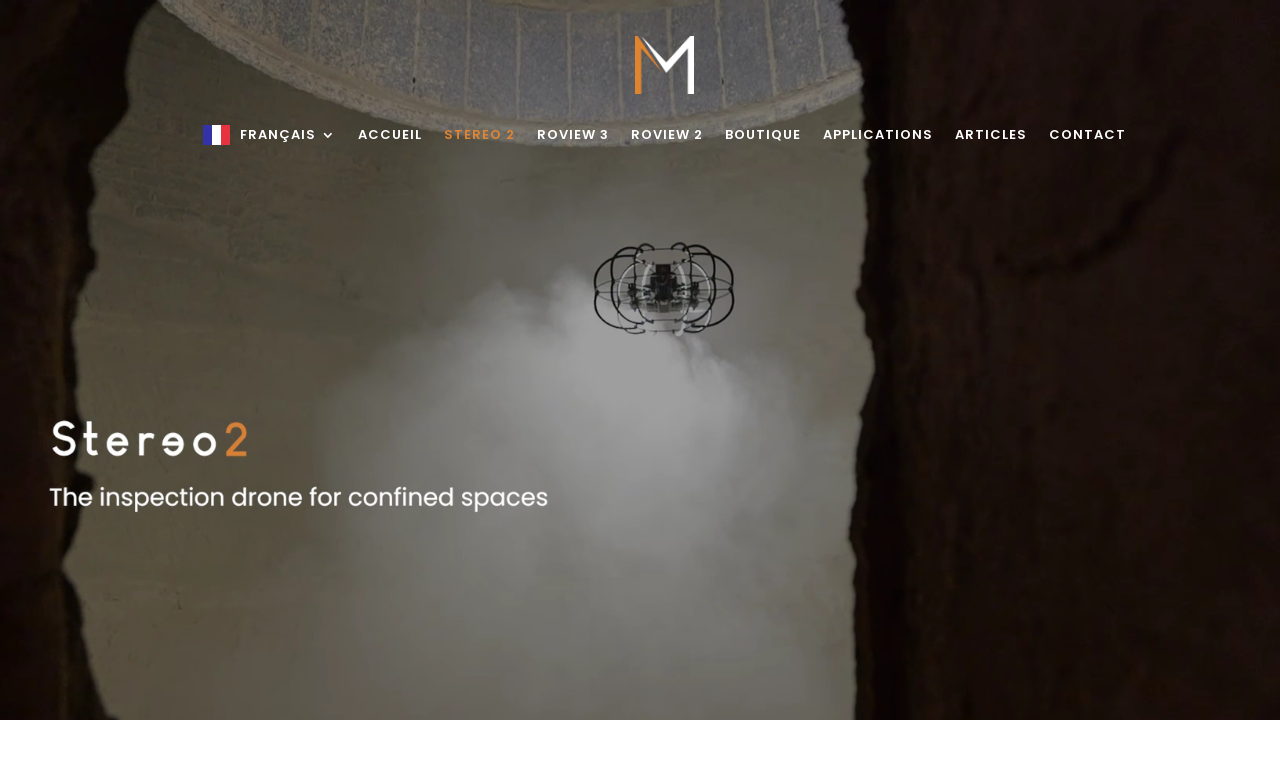

--- FILE ---
content_type: text/css; charset=utf-8
request_url: https://multinnov.com/wp-content/et-cache/29/et-core-unified-29.min.css?ver=1767799131
body_size: -55
content:
html,body{max-width:100%;overflow-x:hidden}

--- FILE ---
content_type: text/css; charset=utf-8
request_url: https://multinnov.com/wp-content/et-cache/29/et-core-unified-tb-72-tb-90-deferred-29.min.css?ver=1767799131
body_size: 2281
content:
div.et_pb_section.et_pb_section_0_tb_footer{background-image:linear-gradient(180deg,#000000 10%,rgba(0,0,0,0.5) 50%,#000000 90%)!important}.et_pb_section_0_tb_footer.et_pb_section{padding-top:0vw;padding-bottom:0vw;background-color:#000000!important}.et_pb_image_0_tb_footer{margin-top:50px!important;max-width:20%;text-align:left;margin-left:0}.et_pb_text_0_tb_footer h4,.et_pb_text_5_tb_footer h4,.et_pb_text_11_tb_footer h4,.et_pb_text_14_tb_footer h4{font-family:'Poppins',Helvetica,Arial,Lucida,sans-serif;font-size:20px;color:#DF8530!important;line-height:1.4em}.et_pb_text_0_tb_footer,.et_pb_text_14_tb_footer{margin-bottom:10px!important}.et_pb_text_1_tb_footer.et_pb_text,.et_pb_text_1_tb_footer.et_pb_text a,.et_pb_text_2_tb_footer.et_pb_text,.et_pb_text_2_tb_footer.et_pb_text a,.et_pb_text_3_tb_footer.et_pb_text,.et_pb_text_3_tb_footer.et_pb_text a,.et_pb_text_4_tb_footer.et_pb_text,.et_pb_text_6_tb_footer.et_pb_text,.et_pb_text_6_tb_footer.et_pb_text a,.et_pb_text_7_tb_footer.et_pb_text,.et_pb_text_7_tb_footer.et_pb_text a,.et_pb_text_8_tb_footer.et_pb_text,.et_pb_text_8_tb_footer.et_pb_text a,.et_pb_text_9_tb_footer.et_pb_text,.et_pb_text_12_tb_footer.et_pb_text,.et_pb_text_12_tb_footer.et_pb_text a,.et_pb_text_13_tb_footer.et_pb_text,.et_pb_text_13_tb_footer.et_pb_text a{color:#FFFFFF!important}.et_pb_text_1_tb_footer{font-family:'Poppins',Helvetica,Arial,Lucida,sans-serif;font-weight:400;margin-bottom:10px!important}.et_pb_text_2_tb_footer,.et_pb_text_3_tb_footer,.et_pb_text_5_tb_footer,.et_pb_text_6_tb_footer,.et_pb_text_7_tb_footer,.et_pb_text_8_tb_footer,.et_pb_text_11_tb_footer,.et_pb_text_13_tb_footer{font-family:'Poppins',Helvetica,Arial,Lucida,sans-serif;margin-bottom:10px!important}.et_pb_text_9_tb_footer{font-family:'Poppins',Helvetica,Arial,Lucida,sans-serif}.et_pb_text_10_tb_footer.et_pb_text{color:#DF8530!important}.et_pb_text_10_tb_footer{font-family:'Poppins',Helvetica,Arial,Lucida,sans-serif;margin-top:-4px!important}.et_pb_text_12_tb_footer{line-height:1.6em;font-family:'Poppins',Helvetica,Arial,Lucida,sans-serif;line-height:1.6em;margin-bottom:10px!important}.et_pb_social_media_follow_network_0_tb_footer a.icon,.et_pb_social_media_follow_network_1_tb_footer a.icon,.et_pb_social_media_follow_network_2_tb_footer a.icon,.et_pb_social_media_follow_network_3_tb_footer a.icon{background-color:#df8530!important}.et_pb_image_0_tb_footer.et_pb_module{margin-left:auto!important;margin-right:auto!important}@media only screen and (max-width:980px){.et_pb_image_0_tb_footer .et_pb_image_wrap img{width:auto}.et_pb_text_0_tb_footer h4,.et_pb_text_5_tb_footer h4,.et_pb_text_11_tb_footer h4,.et_pb_text_14_tb_footer h4{font-size:16px}}@media only screen and (max-width:767px){.et_pb_image_0_tb_footer .et_pb_image_wrap img{width:auto}.et_pb_text_0_tb_footer h4,.et_pb_text_5_tb_footer h4,.et_pb_text_11_tb_footer h4,.et_pb_text_14_tb_footer h4{font-size:15px}}.et_pb_section_1.et_pb_section,.et_pb_section_11.et_pb_section{padding-bottom:1px}.et_pb_text_0{text-transform:uppercase}.et_pb_text_0 h1{font-size:35px}.et_pb_section_2.et_pb_section{padding-top:3px;padding-bottom:4px}.et_pb_row_1,body #page-container .et-db #et-boc .et-l .et_pb_row_1.et_pb_row,body.et_pb_pagebuilder_layout.single #page-container #et-boc .et-l .et_pb_row_1.et_pb_row,body.et_pb_pagebuilder_layout.single.et_full_width_page #page-container #et-boc .et-l .et_pb_row_1.et_pb_row{max-width:1260px}.et_pb_image_0{margin-top:4px!important;transform:scaleX(0.96) scaleY(0.96);text-align:center}.et_pb_slider[data-active-slide="et_pb_slide_0"] .et-pb-slider-arrows .et-pb-arrow-prev,.et_pb_slider[data-active-slide="et_pb_slide_0"] .et-pb-slider-arrows .et-pb-arrow-next,.et_pb_slider[data-active-slide="et_pb_slide_1"] .et-pb-slider-arrows .et-pb-arrow-prev,.et_pb_slider[data-active-slide="et_pb_slide_1"] .et-pb-slider-arrows .et-pb-arrow-next,.et_pb_slider[data-active-slide="et_pb_slide_2"] .et-pb-slider-arrows .et-pb-arrow-prev,.et_pb_slider[data-active-slide="et_pb_slide_2"] .et-pb-slider-arrows .et-pb-arrow-next,.et_pb_slider_0 .et-pb-slider-arrows .et-pb-arrow-prev,.et_pb_slider_0 .et-pb-slider-arrows .et-pb-arrow-next{color:#DF8530}.et_pb_slider_0,.et_pb_slider_0 .et_pb_slide{height:260px}.et_pb_slider_0.et_pb_slider{overflow-x:hidden;overflow-y:hidden}.et_pb_image_1{filter:brightness(90%);backface-visibility:hidden;padding-top:16px;margin-top:-17px!important;text-align:center}html:not(.et_fb_edit_enabled) #et-fb-app .et_pb_image_1:hover{filter:brightness(90%)}.et_pb_image_2{margin-top:3px!important;width:100%;transform:scaleX(1.08) scaleY(1.08);text-align:center}.et_pb_section_3.et_pb_section{padding-top:3px;padding-bottom:5px}.et_pb_row_2,body #page-container .et-db #et-boc .et-l .et_pb_row_2.et_pb_row,body.et_pb_pagebuilder_layout.single #page-container #et-boc .et-l .et_pb_row_2.et_pb_row,body.et_pb_pagebuilder_layout.single.et_full_width_page #page-container #et-boc .et-l .et_pb_row_2.et_pb_row{max-width:1312px}.et_pb_text_1,.et_pb_text_2,.et_pb_text_4{height:250px;padding-top:16px!important;padding-left:8px!important;box-shadow:0px 2px 18px 0px rgba(0,0,0,0.3)}.et_pb_text_3{height:250px;max-height:1000px;padding-top:16px!important;padding-left:8px!important;box-shadow:0px 2px 18px 0px rgba(0,0,0,0.3)}.et_pb_section_4.et_pb_section{padding-bottom:3px;background-color:RGBA(255,255,255,0)!important}.et_pb_row_3.et_pb_row,.et_pb_row_10.et_pb_row{padding-top:4px!important;padding-bottom:6px!important;padding-top:4px;padding-bottom:6px}body #page-container .et_pb_section .et_pb_button_0,body #page-container .et_pb_section .et_pb_button_1,body #page-container .et_pb_section .et_pb_button_2,body #page-container .et_pb_section .et_pb_button_3,body #page-container .et_pb_section .et_pb_button_4{color:#FFFFFF!important;background-color:#DF8530}.et_pb_button_0,.et_pb_button_0:after,.et_pb_button_1,.et_pb_button_1:after,.et_pb_button_2,.et_pb_button_2:after,.et_pb_button_3,.et_pb_button_3:after,.et_pb_button_4,.et_pb_button_4:after{transition:all 300ms ease 0ms}.et_pb_section_5.et_pb_section{padding-top:0px;background-color:#FFFFFF!important}.et_pb_image_3,.et_pb_image_4,.et_pb_image_5,.et_pb_image_6,.et_pb_image_7,.et_pb_image_8{transform:scaleX(0.7) scaleY(0.7);text-align:center}.et_pb_text_5,.et_pb_text_8{font-size:9px}.et_pb_text_5 h2{font-size:17px}.et_pb_text_6 h2,.et_pb_text_8 h2,.et_pb_text_9 h2{font-size:20px}.et_pb_text_7.et_pb_text,.et_pb_text_10.et_pb_text{color:#000000!important}.et_pb_text_7 h2,.et_pb_text_10 h2{font-size:20px;color:#DF8530!important;text-align:center}.et_pb_button_1_wrapper,.et_pb_button_2_wrapper{margin-top:4px!important}div.et_pb_section.et_pb_section_6{background-image:url(https://multinnov.com/wp-content/uploads/2025/01/Stereo-Cimenterie.webp)!important}.et_pb_section_6.et_pb_section{padding-bottom:527px}.et_pb_text_11.et_pb_text{color:#FFFFFF!important}.et_pb_text_11 h2{font-family:'Poppins',Helvetica,Arial,Lucida,sans-serif;font-size:30px}.et_pb_text_11{padding-top:0px!important;padding-right:0px!important;padding-left:0px!important;margin-top:82px!important;margin-right:0px!important;margin-left:-241px!important}.et_pb_section_7.et_pb_section{padding-top:0px;padding-bottom:0px}.et_pb_image_9,.et_pb_image_10,.et_pb_image_11,.et_pb_image_12{text-align:left;margin-left:0}.et_pb_section_8.et_pb_section{margin-bottom:-50px}.et_pb_row_9.et_pb_row{padding-bottom:0px!important;margin-top:-42px!important;padding-bottom:0px}.et_pb_text_15{margin-top:37px!important}.et_pb_section_9.et_pb_section{padding-bottom:3px;margin-top:26px}.et_pb_button_3_wrapper{margin-bottom:25px!important}div.et_pb_section.et_pb_section_10{background-image:url(https://multinnov.com/wp-content/uploads/2024/12/Stereo-2-Transition-page-produit--scaled.webp)!important}.et_pb_section_10.et_pb_section{padding-bottom:508px}.et_pb_row_11.et_pb_row{margin-left:30px!important}.et_pb_text_16.et_pb_text{color:#DF8530!important}.et_pb_text_16 h1{font-size:28px;color:#FFFFFF!important}.et_pb_text_16 h2{font-family:'Poppins',Helvetica,Arial,Lucida,sans-serif;font-size:28px;color:#FFFFFF!important}.et_pb_text_16{padding-right:0px!important;padding-left:0px!important;margin-top:52px!important;margin-left:0px!important;transform:translateX(5px) translateY(-10px)}.et_pb_text_18{margin-top:30px!important}.et_pb_section_12.et_pb_section{padding-top:4px;padding-bottom:7px}.et_pb_section_12{max-width:100%}.et_pb_row_13.et_pb_row{padding-bottom:3px!important;padding-bottom:3px}.et_pb_section_13.et_pb_section{padding-bottom:6px}.et_pb_row_14.et_pb_row{padding-top:5px!important;padding-top:5px}.et_pb_image_13{background-color:#000000;margin-top:43px!important;text-align:left;margin-left:0}.et_pb_section_14.et_pb_section{padding-top:0px;margin-top:61px;background-color:#E6E6E6!important}.et_pb_text_23 h2{font-size:40px}.et_pb_text_23{margin-bottom:0px!important}.et_pb_row_17.et_pb_row{padding-top:4px!important;padding-left:0px!important;margin-top:-3px!important;margin-right:auto!important;margin-left:auto!important;padding-top:4px;padding-left:0px}.et_pb_video_0 .et_pb_video_overlay_hover:hover,.et_pb_video_1 .et_pb_video_overlay_hover:hover,.et_pb_video_2 .et_pb_video_overlay_hover:hover{background-color:rgba(0,0,0,.6)}.et_pb_slider .et_pb_slide_0{background-size:contain;background-image:url(https://multinnov.com/wp-content/uploads/2025/04/Stereo-1.webp)}.et_pb_slider .et_pb_slide_1{background-size:contain;background-image:url(https://multinnov.com/wp-content/uploads/2025/04/Stereo-2.webp)}.et_pb_slider .et_pb_slide_2{background-size:contain;background-image:url(https://multinnov.com/wp-content/uploads/2025/04/Stereo-3.webp)}.et_pb_row_2.et_pb_row{margin-left:auto!important;margin-right:auto!important}.et_pb_text_16.et_pb_module{margin-left:0px!important;margin-right:auto!important}@media only screen and (min-width:981px){.et_pb_slider_0{display:none!important}.et_pb_text_16{width:64%;max-width:100%}}@media only screen and (max-width:980px){.et_pb_text_0 h1{font-size:35px}.et_pb_image_0 .et_pb_image_wrap img,.et_pb_image_1 .et_pb_image_wrap img,.et_pb_image_2 .et_pb_image_wrap img,.et_pb_image_3 .et_pb_image_wrap img,.et_pb_image_4 .et_pb_image_wrap img,.et_pb_image_5 .et_pb_image_wrap img,.et_pb_image_6 .et_pb_image_wrap img,.et_pb_image_7 .et_pb_image_wrap img,.et_pb_image_8 .et_pb_image_wrap img,.et_pb_image_9 .et_pb_image_wrap img,.et_pb_image_10 .et_pb_image_wrap img,.et_pb_image_11 .et_pb_image_wrap img,.et_pb_image_12 .et_pb_image_wrap img,.et_pb_image_13 .et_pb_image_wrap img{width:auto}.et_pb_text_3{margin-top:35px!important;margin-bottom:0px!important}.et_pb_text_4{margin-top:35px!important}body #page-container .et_pb_section .et_pb_button_0:after,body #page-container .et_pb_section .et_pb_button_1:after,body #page-container .et_pb_section .et_pb_button_2:after,body #page-container .et_pb_section .et_pb_button_3:after,body #page-container .et_pb_section .et_pb_button_4:after{display:inline-block;opacity:0}body #page-container .et_pb_section .et_pb_button_0:hover:after,body #page-container .et_pb_section .et_pb_button_1:hover:after,body #page-container .et_pb_section .et_pb_button_2:hover:after,body #page-container .et_pb_section .et_pb_button_3:hover:after,body #page-container .et_pb_section .et_pb_button_4:hover:after{opacity:1}.et_pb_row_4,body #page-container .et-db #et-boc .et-l .et_pb_row_4.et_pb_row,body.et_pb_pagebuilder_layout.single #page-container #et-boc .et-l .et_pb_row_4.et_pb_row,body.et_pb_pagebuilder_layout.single.et_full_width_page #page-container #et-boc .et-l .et_pb_row_4.et_pb_row,.et_pb_row_5,body #page-container .et-db #et-boc .et-l .et_pb_row_5.et_pb_row,body.et_pb_pagebuilder_layout.single #page-container #et-boc .et-l .et_pb_row_5.et_pb_row,body.et_pb_pagebuilder_layout.single.et_full_width_page #page-container #et-boc .et-l .et_pb_row_5.et_pb_row{width:22%}.et_pb_image_3,.et_pb_image_4,.et_pb_image_5,.et_pb_image_6,.et_pb_image_7,.et_pb_image_8{transform:scaleX(0.8) scaleY(0.8)}.et_pb_text_6 h2,.et_pb_text_7 h2,.et_pb_text_8 h2,.et_pb_text_9 h2,.et_pb_text_10 h2{font-size:20px}.et_pb_text_11{margin-top:-36px!important;margin-right:0px!important;margin-left:-23px!important}.et_pb_section_9.et_pb_section{margin-top:26px}.et_pb_row_11.et_pb_row{margin-left:30px!important}.et_pb_text_16{margin-top:82px!important;margin-right:0px!important;margin-left:-241px!important;transform:translateX(266px) translateY(-29px)}.et_pb_text_16.et_pb_module{margin-left:auto!important;margin-right:0px!important}}@media only screen and (max-width:767px){.et_pb_text_0 h1{font-size:27px}.et_pb_image_0,.et_pb_image_1,.et_pb_image_2{display:none!important}.et_pb_image_0 .et_pb_image_wrap img,.et_pb_image_1 .et_pb_image_wrap img,.et_pb_image_2 .et_pb_image_wrap img,.et_pb_image_3 .et_pb_image_wrap img,.et_pb_image_4 .et_pb_image_wrap img,.et_pb_image_5 .et_pb_image_wrap img,.et_pb_image_6 .et_pb_image_wrap img,.et_pb_image_7 .et_pb_image_wrap img,.et_pb_image_8 .et_pb_image_wrap img,.et_pb_image_9 .et_pb_image_wrap img,.et_pb_image_10 .et_pb_image_wrap img,.et_pb_image_11 .et_pb_image_wrap img,.et_pb_image_12 .et_pb_image_wrap img,.et_pb_image_13 .et_pb_image_wrap img{width:auto}.et_pb_row_2,body #page-container .et-db #et-boc .et-l .et_pb_row_2.et_pb_row,body.et_pb_pagebuilder_layout.single #page-container #et-boc .et-l .et_pb_row_2.et_pb_row,body.et_pb_pagebuilder_layout.single.et_full_width_page #page-container #et-boc .et-l .et_pb_row_2.et_pb_row{width:73%}.et_pb_text_1,.et_pb_text_2,.et_pb_text_9{font-size:12px}.et_pb_text_3{font-size:12px;margin-top:35px!important;margin-bottom:0px!important}.et_pb_text_4{font-size:12px;margin-top:35px!important}body #page-container .et_pb_section .et_pb_button_0{font-size:20px!important}body #page-container .et_pb_section .et_pb_button_0:after{display:inline-block;opacity:0;font-size:1.6em}body #page-container .et_pb_section .et_pb_button_0:hover:after,body #page-container .et_pb_section .et_pb_button_1:hover:after,body #page-container .et_pb_section .et_pb_button_2:hover:after,body #page-container .et_pb_section .et_pb_button_3:hover:after,body #page-container .et_pb_section .et_pb_button_4:hover:after{opacity:1}body.et_button_custom_icon #page-container .et_pb_button_0:after{font-size:20px}.et_pb_row_4,body #page-container .et-db #et-boc .et-l .et_pb_row_4.et_pb_row,body.et_pb_pagebuilder_layout.single #page-container #et-boc .et-l .et_pb_row_4.et_pb_row,body.et_pb_pagebuilder_layout.single.et_full_width_page #page-container #et-boc .et-l .et_pb_row_4.et_pb_row,.et_pb_row_5,body #page-container .et-db #et-boc .et-l .et_pb_row_5.et_pb_row,body.et_pb_pagebuilder_layout.single #page-container #et-boc .et-l .et_pb_row_5.et_pb_row,body.et_pb_pagebuilder_layout.single.et_full_width_page #page-container #et-boc .et-l .et_pb_row_5.et_pb_row{width:40%}.et_pb_image_3,.et_pb_image_4,.et_pb_image_5,.et_pb_image_6,.et_pb_image_7,.et_pb_image_8{transform:scaleX(0.6) scaleY(0.6)}.et_pb_text_6{font-size:15px}.et_pb_text_6 h2,.et_pb_text_7 h2,.et_pb_text_8 h2,.et_pb_text_9 h2{font-size:17px}.et_pb_text_10 h2{font-size:18px}body #page-container .et_pb_section .et_pb_button_1:after,body #page-container .et_pb_section .et_pb_button_2:after,body #page-container .et_pb_section .et_pb_button_3:after,body #page-container .et_pb_section .et_pb_button_4:after{display:inline-block;opacity:0}div.et_pb_section.et_pb_section_6{background-image:url(https://multinnov.com/wp-content/uploads/2025/01/Stereo-Tel-1-2.webp)!important}.et_pb_text_11 h2,.et_pb_text_16 h2{color:#FFFFFF!important}.et_pb_text_11{margin-top:2px!important;margin-left:-12px!important;transform:translateX(0px) translateY(500px)}.et_pb_section_9.et_pb_section{margin-top:-6px}div.et_pb_section.et_pb_section_10{background-image:url(https://multinnov.com/wp-content/uploads/2025/01/STereo-2-cana.webp)!important}.et_pb_row_11.et_pb_row{margin-top:-58px!important;margin-left:30px!important}.et_pb_text_16{margin-top:2px!important;margin-right:0px!important;margin-left:0px!important;transform:translateX(8px) translateY(-2px)}.et_pb_text_17{margin-left:4px!important}.et_pb_text_16.et_pb_module{margin-left:auto!important;margin-right:0px!important}}